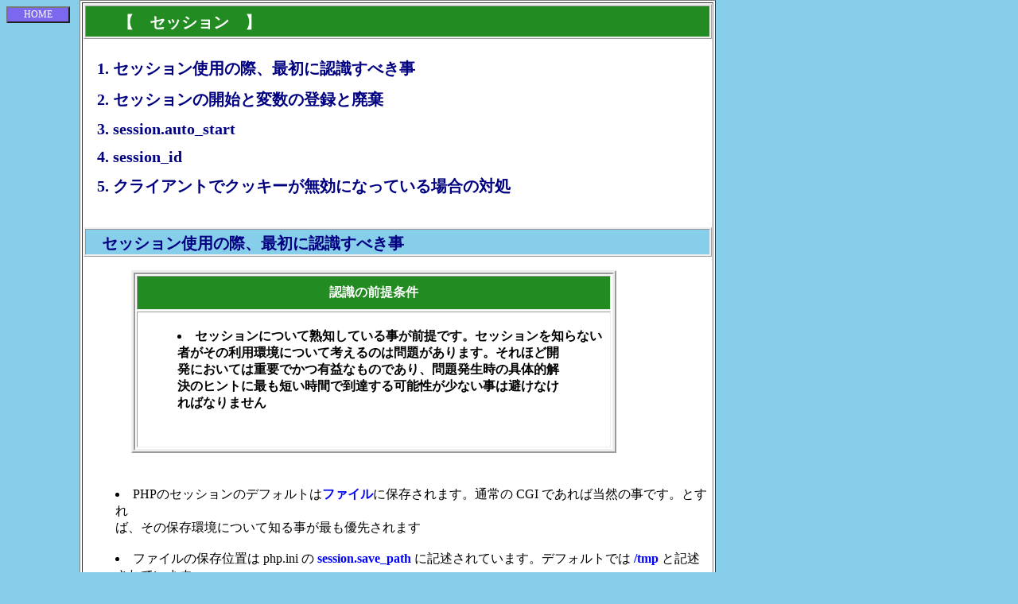

--- FILE ---
content_type: text/html
request_url: https://winofsql.jp/php/session.htm
body_size: 9676
content:
<HEAD>










<META http-equiv=Content-Type content="text/html; CHARSET=shift_jis">
<STYLE type=text/css>
	A:link		{ color:navy }
	A:visited	{ color:navy }
	A:active	{ color:navy }
	A:hover		{ color:red }

	TH {
		font-family:"ＭＳ Ｐゴシック";
		font-size:12;
		border-width:1;
		color:white;
		background-color:forestgreen;
	}

	TD {
		font-family:"ＭＳ Ｐゴシック";
		font-size:12;
		border-width:1;
	}

	INPUT {
		font-family:"ＭＳ Ｐゴシック";
		font-size:12;
	}

	TEXTAREA {
		font-family:"ＭＳ ゴシック";
		font-size:14;
	}

	H2 {
		background-color:SkyBlue;
		border-style:ridge;
		font-family:'ＭＳ Ｐゴシック';
		font-size:20;
	}

	A {
		text-decoration:none;
	}

	LI {
		font-family:'ＭＳ Ｐゴシック';
		font-size:16;
	}

	PRE {
		font-family:'ＭＳ Ｐゴシック';
		font-size:16;
	}

	.INFOAREA {
		position:absolute;
	}

	.OK_BUTTON {
		width:80;
		background-color:MEDIUMSLATEBLUE;
		color:white
	}

	.CANCEL_BUTTON {
		width:80;
		background-color:white;
		color:green
	}

	.SPECIAL_BUTTON {
		background-color:navy;
		color:white
	}

	A.JUMP_LINK	{ font-weight:bold }
	A.JUMP_LINK:link	{ color:forestgreen }
	A.JUMP_LINK:visited	{ color:forestgreen }
	A.JUMP_LINK:active	{ color:forestgreen }
	A.JUMP_LINK:hover	{ color:forestgreen }

	.S18 {
		font-family:"ＭＳ Ｐゴシック";
		font-size:18;
		color:white;
		font-weight:bold;
	}

</STYLE>
</HEAD>
<BODY  id=Body bgColor=skyblue>

<DIV class=INFOAREA  id=Doc style="Z-INDEX: 10; LEFT: 100px; TOP: 0px" ><A name=top>
<TABLE borderColorDark=black width=800 bgColor=white borderColorLight=silver border=1>
<TBODY>
<TR>
<TD>
<H2 style="COLOR: white; BACKGROUND-COLOR: forestgreen">
<DIV style="MARGIN-TOP: 7px; MARGIN-BOTTOM: 4px">　　【　セッション　】</DIV></H2>
<TABLE style="MARGIN-LEFT: 10px" cellPadding=5 width=750 bgColor=white>
<TBODY>
<TR>
<TD style="FONT-SIZE: 20px; BACKGROUND-COLOR: white"><A href="#ttl1"><B>1. セッション使用の際、最初に認識すべき事</B></A></TD></TR>
<TR>
<TD style="FONT-SIZE: 20px; BACKGROUND-COLOR: white"><A href="#ttl2"><B>2. セッションの開始と変数の登録と廃棄</B></A></TD></TR>
<TR>
<TD style="FONT-SIZE: 20px; BACKGROUND-COLOR: white"><A href="#ttl3"><B>3. session.auto_start</B></A></TD></TR>
<TR>
<TD style="FONT-SIZE: 20px; BACKGROUND-COLOR: white"><A href="#ttl4"><B>4. session_id</B></A></TD></TR>
<TR>
<TD style="FONT-SIZE: 20px; BACKGROUND-COLOR: white"><A href="#ttl5"><B>5. クライアントでクッキーが無効になっている場合の対処</B></A></TD></TR></TBODY></TABLE><BR><A name=ttl1>
<H2>
<DIV style="MARGIN-TOP: 4px">　<A href="#top">セッション使用の際、最初に認識すべき事</A></DIV></H2>
<TABLE style="BORDER-RIGHT: 5px ridge; BORDER-TOP: 5px ridge; MARGIN-LEFT: 60px; BORDER-LEFT: 5px ridge; BORDER-BOTTOM: 5px ridge" borderColorDark=black cellPadding=10 width=600 bgColor=white borderColorLight=silver border=1>
<TBODY>
<TR>
<TH style="FONT-SIZE: 16px">認識の前提条件</TH>
<TR>
<TD><PRE style="MARGIN-TOP: 10px; FONT-WEIGHT: bold; FONT-SIZE: 16px; FONT-FAMILY: 'ＭＳ ゴシック'"><DIR><LI>セッションについて熟知している事が前提です。セッションを知らない<BR>者がその利用環境について考えるのは問題があります。それほど開<BR>発においては重要でかつ有益なものであり、問題発生時の具体的解<BR>決のヒントに最も短い時間で到達する可能性が少ない事は避けなけ<BR>ればなりません<BR></LI></DIR> 
<PRE></PRE></PRE></TD></TR></TBODY></TABLE><BR><BR>
<DIR>
<LI>PHPのセッションのデフォルトは<SPAN style="FONT-WEIGHT: bold; COLOR: blue">ファイル</SPAN>に保存されます。通常の CGI であれば当然の事です。とすれ<BR>ば、その保存環境について知る事が最も優先されます<BR><BR>
<LI>ファイルの保存位置は php.ini の <SPAN style="FONT-WEIGHT: bold; COLOR: blue">session.save_path</SPAN> に記述されています。デフォルトでは <SPAN style="FONT-WEIGHT: bold; COLOR: blue">/tmp</SPAN> と記述<BR>されています<BR><BR>
<LI>これは、php のソースコードが存在するドライブのルートにある <SPAN style="FONT-WEIGHT: bold; COLOR: blue">tmp ディレクトリ</SPAN>を指します。このディレ<BR>クトリは事前に作成されなければなりません<BR><BR>
<LI>php.ini の <SPAN style="FONT-WEIGHT: bold; COLOR: blue">session.gc_probability</SPAN> エントリはガーベージコレクションが各リクエストにおいて開始される確<BR>率をパーセントを指定します。デフォルトは 1 です<BR><BR>
<LI>ガーベージコレクションは、不要なファイルの削除処理の事です。CGI は、リクエストがあった時しかメモ<BR>リ上に無いわけですから、このようなリクエストの確率を削除タイミングとするしかありません<BR><BR>
<LI>これらの情報以外にも有用なエントリの情報が 「セッション処理関数」で説明されています。これらには<BR>必要に応じて目を通して下さい<BR><BR><BR></LI></DIR><A name=ttl2>
<H2>
<DIV style="MARGIN-TOP: 4px">　<A href="#top">セッションの開始と変数の登録と廃棄</A></DIV></H2>
<TABLE style="BORDER-RIGHT: 5px ridge; BORDER-TOP: 5px ridge; MARGIN-LEFT: 60px; BORDER-LEFT: 5px ridge; BORDER-BOTTOM: 5px ridge" borderColorDark=black cellPadding=10 width=600 bgColor=white borderColorLight=silver border=1>
<TBODY>
<TR>
<TH style="FONT-SIZE: 16px">最も重要な事</TH>
<TR>
<TD><PRE style="MARGIN-TOP: 10px; FONT-WEIGHT: bold; FONT-SIZE: 16px; FONT-FAMILY: 'ＭＳ ゴシック'"><DIR><LI>PHP は日々進化している為、多くの書籍と Web のマニュアルとの違<BR>いを常に認識していなければなりません。特に重要な開始と登録と廃<BR>棄は現在の指針では非常に単純なものとなっています。逆に言えば、<BR>これさえ知っていれば問題の発生を避けながら自然とセッションを利<BR>用できるはずです<BR></LI></DIR> 
<PRE></PRE></PRE></TD></TR></TBODY></TABLE><BR><BR>
<TABLE style="BORDER-RIGHT: 5px ridge; BORDER-TOP: 5px ridge; MARGIN-LEFT: 60px; BORDER-LEFT: 5px ridge; BORDER-BOTTOM: 5px ridge" borderColorDark=black cellPadding=10 width=400 bgColor=white borderColorLight=silver border=1>
<TBODY>
<TR>
<TH style="FONT-SIZE: 16px">開始</TH>
<TR>
<TD><PRE style="MARGIN-TOP: 10px; FONT-WEIGHT: bold; FONT-SIZE: 16px; FONT-FAMILY: 'ＭＳ ゴシック'">session_start();
 
<PRE></PRE></PRE></TD></TR></TBODY></TABLE><BR><BR>
<TABLE style="BORDER-RIGHT: 5px ridge; BORDER-TOP: 5px ridge; MARGIN-LEFT: 60px; BORDER-LEFT: 5px ridge; BORDER-BOTTOM: 5px ridge" borderColorDark=black cellPadding=10 width=400 bgColor=white borderColorLight=silver border=1>
<TBODY>
<TR>
<TH style="FONT-SIZE: 16px">登録</TH>
<TR>
<TD><PRE style="MARGIN-TOP: 10px; FONT-WEIGHT: bold; FONT-SIZE: 16px; FONT-FAMILY: 'ＭＳ ゴシック'">$_SESSION['KEY'] = 値 または 変数;
 
<PRE></PRE></PRE></TD></TR></TBODY></TABLE><BR><BR>
<DIR>
<LI>リソース変数を登録することは現在できません<BR><BR><BR></LI></DIR>
<TABLE style="BORDER-RIGHT: 5px ridge; BORDER-TOP: 5px ridge; MARGIN-LEFT: 60px; BORDER-LEFT: 5px ridge; BORDER-BOTTOM: 5px ridge" borderColorDark=black cellPadding=10 width=400 bgColor=white borderColorLight=silver border=1>
<TBODY>
<TR>
<TH style="FONT-SIZE: 16px">廃棄</TH>
<TR>
<TD><PRE style="MARGIN-TOP: 10px; FONT-WEIGHT: bold; FONT-SIZE: 16px; FONT-FAMILY: 'ＭＳ ゴシック'">$_SESSION = array();
 
<PRE></PRE></PRE></TD></TR></TBODY></TABLE><BR><BR>
<DIR>
<LI>unset($_SESSION) は使用しないで下さい。$_SESSION そのものが廃棄されて登録が不可能になり<BR>ます<BR><BR><BR></LI></DIR><A name=ttl3>
<H2>
<DIV style="MARGIN-TOP: 4px">　<A href="#top">session.auto_start</A></DIV></H2>
<DIR>
<LI>これは、php.ini にあるエントリの一つで、自動的にセッションを開始する手法ですが、問題点があるので<BR>使用しないほうが良いでしょう。だいたいにおいて、世の中の「自動」というオプションはシステムを管理<BR>するものにとってはやっかいなものになる可能性があります<BR><BR>
<LI>問題点は、オブジェクトをセッション変数に代入することができなくなる事です。クラスを使った変数の擬<BR>似構造体によって、まとめて保持できないのならば使用すべきでは無いでしょう<BR><BR><BR></LI></DIR><A name=ttl4>
<H2>
<DIV style="MARGIN-TOP: 4px">　<A href="#top">session_id</A></DIV></H2>
<DIR>
<LI><SPAN style="FONT-WEIGHT: bold; COLOR: blue">session_id</SPAN> はセッション固有の番号を取得する為の関数です。この有用性は、このIDを利用した名前付<BR>けにおいて効力を発揮します。<BR><BR>
<LI>セッションID を設定も可能ですが、使用しないほうが賢明です<BR><BR>
<LI>この関数は、クッキーにおいて正しくセッションが動作しているかどうかを確かめるのにも有効です。<BR>以下のようなソースコードで、ブラウザの更新ボタンを押した時にセッションID が変われば、クッキーが<BR>ブロックされています<BR></LI></DIR>
<DIV style="BORDER-RIGHT: black 1px solid; BORDER-TOP: black 1px solid; BORDER-LEFT: black 1px solid; WIDTH: 100%; BORDER-BOTTOM: black 1px solid; BACKGROUND-COLOR: gainsboro"><PRE style="MARGIN-TOP: 20px; MARGIN-LEFT: 6px; COLOR: black; FONT-FAMILY: 'ＭＳ ゴシック'">&lt;?
# **********************************************************
# セッションの有効性の確認
# **********************************************************
session_start();
 
print <SPAN style="FONT-WEIGHT: bold; COLOR: blue">session_id()</SPAN>;
 
?&gt;
</PRE></DIV>
<DIR>
<LI>このテストを localhost で行なう為には、hosts ファイルを編集して適当に 127.0.0.1 lightbox.com 等<BR>のエントリを追加し、そのサイト名でクッキーをブロックして下さい<BR></LI></DIR><A name=ttl5>
<H2>
<DIV style="MARGIN-TOP: 4px">　<A href="#top">クライアントでクッキーが無効になっている場合の対処</A></DIV></H2>
<DIR>
<LI>php.ini の <SPAN style="FONT-WEIGHT: bold; COLOR: blue">session.use_trans_sid</SPAN> エントリを 1 に設定して下さい。これによって、クッキーが無効な場<BR>合は、PHP が自動的に FORM タグ内に hidden フィールドを作成して、セッションの正しい実行を継<BR>続してくれます<BR><BR>
<LI>但し、フォームのメソッドが get の場合は、どのようなアプリケーションでも、アドレスバーにセッション<BR>IDが表示されるようになる為、それを隠す手段としてはフレームを使用する他は無いでしょう。<BR><BR></LI></DIR><BR><BR><BR><BR><BR><BR><BR><BR><BR><BR><BR><BR><BR><BR><BR><BR><BR><BR><BR><BR><BR><BR><BR><BR><BR><BR><BR><BR><BR><BR></TD></TR></TBODY></TABLE></A></DIV>

<INPUT type="button" class=OK_BUTTON value="HOME" onClick='location="../index.htm"'>

</BODY>
